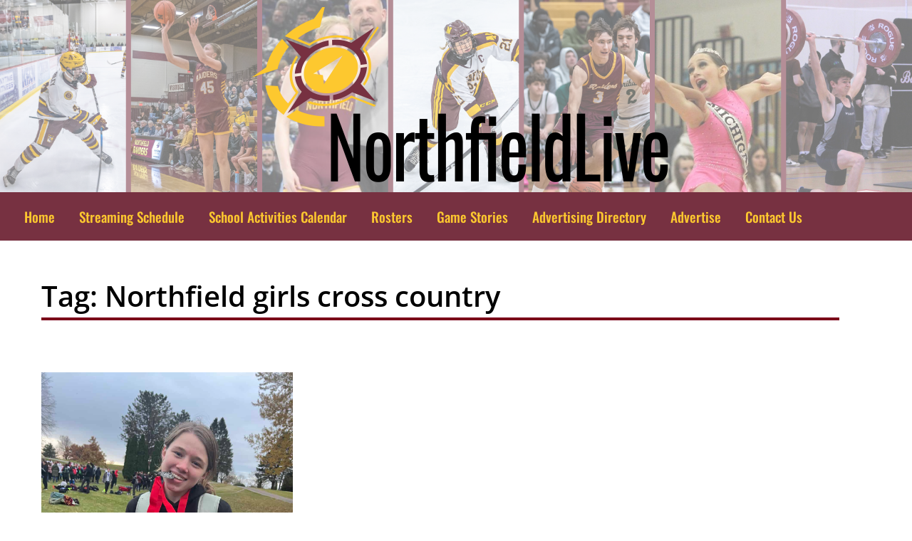

--- FILE ---
content_type: text/html; charset=UTF-8
request_url: https://northfieldlive.com/tag/northfield-girls-cross-country/
body_size: 9677
content:
<!doctype html><html lang="en-US" prefix="og: https://ogp.me/ns#"><head><meta charset="UTF-8"><meta name="viewport" content="width=device-width, initial-scale=1"><link rel="profile" href="https://gmpg.org/xfn/11"><title>Northfield girls cross country - NorthfieldLive</title><meta name="robots" content="follow, noindex"/><meta property="og:locale" content="en_US" /><meta property="og:type" content="article" /><meta property="og:title" content="Northfield girls cross country - NorthfieldLive" /><meta property="og:url" content="https://northfieldlive.com/tag/northfield-girls-cross-country/" /><meta property="og:site_name" content="Northfield Live" /><meta name="twitter:card" content="summary_large_image" /><meta name="twitter:title" content="Northfield girls cross country - NorthfieldLive" /><meta name="twitter:label1" content="Posts" /><meta name="twitter:data1" content="1" /> <script type="application/ld+json" class="rank-math-schema-pro">{"@context":"https://schema.org","@graph":[{"@type":"SportsActivityLocation","@id":"https://northfieldlive.com/#organization","name":"Northfield Live","url":"https://northfieldlive.com","logo":{"@type":"ImageObject","@id":"https://northfieldlive.com/#logo","url":"https://northfieldlive.com/wp-content/uploads/2022/05/Helvetica-Now-Display-Gold.png","contentUrl":"https://northfieldlive.com/wp-content/uploads/2022/05/Helvetica-Now-Display-Gold.png","caption":"Northfield Live","inLanguage":"en-US","width":"1000","height":"400"},"openingHours":["Monday,Tuesday,Wednesday,Thursday,Friday,Saturday,Sunday 09:00-17:00"],"image":{"@id":"https://northfieldlive.com/#logo"}},{"@type":"WebSite","@id":"https://northfieldlive.com/#website","url":"https://northfieldlive.com","name":"Northfield Live","publisher":{"@id":"https://northfieldlive.com/#organization"},"inLanguage":"en-US"},{"@type":"CollectionPage","@id":"https://northfieldlive.com/tag/northfield-girls-cross-country/#webpage","url":"https://northfieldlive.com/tag/northfield-girls-cross-country/","name":"Northfield girls cross country - NorthfieldLive","isPartOf":{"@id":"https://northfieldlive.com/#website"},"inLanguage":"en-US"}]}</script> <link rel="alternate" type="application/rss+xml" title="NorthfieldLive &raquo; Feed" href="https://northfieldlive.com/feed/" /><link rel="alternate" type="application/rss+xml" title="NorthfieldLive &raquo; Comments Feed" href="https://northfieldlive.com/comments/feed/" /><link rel="alternate" type="application/rss+xml" title="NorthfieldLive &raquo; Northfield girls cross country Tag Feed" href="https://northfieldlive.com/tag/northfield-girls-cross-country/feed/" /><style id='wp-img-auto-sizes-contain-inline-css'>img:is([sizes=auto i],[sizes^="auto," i]){contain-intrinsic-size:3000px 1500px}
/*# sourceURL=wp-img-auto-sizes-contain-inline-css */</style><style id='wp-emoji-styles-inline-css'>img.wp-smiley, img.emoji {
		display: inline !important;
		border: none !important;
		box-shadow: none !important;
		height: 1em !important;
		width: 1em !important;
		margin: 0 0.07em !important;
		vertical-align: -0.1em !important;
		background: none !important;
		padding: 0 !important;
	}
/*# sourceURL=wp-emoji-styles-inline-css */</style><style id='global-styles-inline-css'>:root{--wp--preset--aspect-ratio--square: 1;--wp--preset--aspect-ratio--4-3: 4/3;--wp--preset--aspect-ratio--3-4: 3/4;--wp--preset--aspect-ratio--3-2: 3/2;--wp--preset--aspect-ratio--2-3: 2/3;--wp--preset--aspect-ratio--16-9: 16/9;--wp--preset--aspect-ratio--9-16: 9/16;--wp--preset--color--black: #000000;--wp--preset--color--cyan-bluish-gray: #abb8c3;--wp--preset--color--white: #ffffff;--wp--preset--color--pale-pink: #f78da7;--wp--preset--color--vivid-red: #cf2e2e;--wp--preset--color--luminous-vivid-orange: #ff6900;--wp--preset--color--luminous-vivid-amber: #fcb900;--wp--preset--color--light-green-cyan: #7bdcb5;--wp--preset--color--vivid-green-cyan: #00d084;--wp--preset--color--pale-cyan-blue: #8ed1fc;--wp--preset--color--vivid-cyan-blue: #0693e3;--wp--preset--color--vivid-purple: #9b51e0;--wp--preset--gradient--vivid-cyan-blue-to-vivid-purple: linear-gradient(135deg,rgb(6,147,227) 0%,rgb(155,81,224) 100%);--wp--preset--gradient--light-green-cyan-to-vivid-green-cyan: linear-gradient(135deg,rgb(122,220,180) 0%,rgb(0,208,130) 100%);--wp--preset--gradient--luminous-vivid-amber-to-luminous-vivid-orange: linear-gradient(135deg,rgb(252,185,0) 0%,rgb(255,105,0) 100%);--wp--preset--gradient--luminous-vivid-orange-to-vivid-red: linear-gradient(135deg,rgb(255,105,0) 0%,rgb(207,46,46) 100%);--wp--preset--gradient--very-light-gray-to-cyan-bluish-gray: linear-gradient(135deg,rgb(238,238,238) 0%,rgb(169,184,195) 100%);--wp--preset--gradient--cool-to-warm-spectrum: linear-gradient(135deg,rgb(74,234,220) 0%,rgb(151,120,209) 20%,rgb(207,42,186) 40%,rgb(238,44,130) 60%,rgb(251,105,98) 80%,rgb(254,248,76) 100%);--wp--preset--gradient--blush-light-purple: linear-gradient(135deg,rgb(255,206,236) 0%,rgb(152,150,240) 100%);--wp--preset--gradient--blush-bordeaux: linear-gradient(135deg,rgb(254,205,165) 0%,rgb(254,45,45) 50%,rgb(107,0,62) 100%);--wp--preset--gradient--luminous-dusk: linear-gradient(135deg,rgb(255,203,112) 0%,rgb(199,81,192) 50%,rgb(65,88,208) 100%);--wp--preset--gradient--pale-ocean: linear-gradient(135deg,rgb(255,245,203) 0%,rgb(182,227,212) 50%,rgb(51,167,181) 100%);--wp--preset--gradient--electric-grass: linear-gradient(135deg,rgb(202,248,128) 0%,rgb(113,206,126) 100%);--wp--preset--gradient--midnight: linear-gradient(135deg,rgb(2,3,129) 0%,rgb(40,116,252) 100%);--wp--preset--font-size--small: 13px;--wp--preset--font-size--medium: 20px;--wp--preset--font-size--large: 36px;--wp--preset--font-size--x-large: 42px;--wp--preset--spacing--20: 0.44rem;--wp--preset--spacing--30: 0.67rem;--wp--preset--spacing--40: 1rem;--wp--preset--spacing--50: 1.5rem;--wp--preset--spacing--60: 2.25rem;--wp--preset--spacing--70: 3.38rem;--wp--preset--spacing--80: 5.06rem;--wp--preset--shadow--natural: 6px 6px 9px rgba(0, 0, 0, 0.2);--wp--preset--shadow--deep: 12px 12px 50px rgba(0, 0, 0, 0.4);--wp--preset--shadow--sharp: 6px 6px 0px rgba(0, 0, 0, 0.2);--wp--preset--shadow--outlined: 6px 6px 0px -3px rgb(255, 255, 255), 6px 6px rgb(0, 0, 0);--wp--preset--shadow--crisp: 6px 6px 0px rgb(0, 0, 0);}:root { --wp--style--global--content-size: 800px;--wp--style--global--wide-size: 1200px; }:where(body) { margin: 0; }.wp-site-blocks > .alignleft { float: left; margin-right: 2em; }.wp-site-blocks > .alignright { float: right; margin-left: 2em; }.wp-site-blocks > .aligncenter { justify-content: center; margin-left: auto; margin-right: auto; }:where(.wp-site-blocks) > * { margin-block-start: 24px; margin-block-end: 0; }:where(.wp-site-blocks) > :first-child { margin-block-start: 0; }:where(.wp-site-blocks) > :last-child { margin-block-end: 0; }:root { --wp--style--block-gap: 24px; }:root :where(.is-layout-flow) > :first-child{margin-block-start: 0;}:root :where(.is-layout-flow) > :last-child{margin-block-end: 0;}:root :where(.is-layout-flow) > *{margin-block-start: 24px;margin-block-end: 0;}:root :where(.is-layout-constrained) > :first-child{margin-block-start: 0;}:root :where(.is-layout-constrained) > :last-child{margin-block-end: 0;}:root :where(.is-layout-constrained) > *{margin-block-start: 24px;margin-block-end: 0;}:root :where(.is-layout-flex){gap: 24px;}:root :where(.is-layout-grid){gap: 24px;}.is-layout-flow > .alignleft{float: left;margin-inline-start: 0;margin-inline-end: 2em;}.is-layout-flow > .alignright{float: right;margin-inline-start: 2em;margin-inline-end: 0;}.is-layout-flow > .aligncenter{margin-left: auto !important;margin-right: auto !important;}.is-layout-constrained > .alignleft{float: left;margin-inline-start: 0;margin-inline-end: 2em;}.is-layout-constrained > .alignright{float: right;margin-inline-start: 2em;margin-inline-end: 0;}.is-layout-constrained > .aligncenter{margin-left: auto !important;margin-right: auto !important;}.is-layout-constrained > :where(:not(.alignleft):not(.alignright):not(.alignfull)){max-width: var(--wp--style--global--content-size);margin-left: auto !important;margin-right: auto !important;}.is-layout-constrained > .alignwide{max-width: var(--wp--style--global--wide-size);}body .is-layout-flex{display: flex;}.is-layout-flex{flex-wrap: wrap;align-items: center;}.is-layout-flex > :is(*, div){margin: 0;}body .is-layout-grid{display: grid;}.is-layout-grid > :is(*, div){margin: 0;}body{padding-top: 0px;padding-right: 0px;padding-bottom: 0px;padding-left: 0px;}a:where(:not(.wp-element-button)){text-decoration: underline;}:root :where(.wp-element-button, .wp-block-button__link){background-color: #32373c;border-width: 0;color: #fff;font-family: inherit;font-size: inherit;font-style: inherit;font-weight: inherit;letter-spacing: inherit;line-height: inherit;padding-top: calc(0.667em + 2px);padding-right: calc(1.333em + 2px);padding-bottom: calc(0.667em + 2px);padding-left: calc(1.333em + 2px);text-decoration: none;text-transform: inherit;}.has-black-color{color: var(--wp--preset--color--black) !important;}.has-cyan-bluish-gray-color{color: var(--wp--preset--color--cyan-bluish-gray) !important;}.has-white-color{color: var(--wp--preset--color--white) !important;}.has-pale-pink-color{color: var(--wp--preset--color--pale-pink) !important;}.has-vivid-red-color{color: var(--wp--preset--color--vivid-red) !important;}.has-luminous-vivid-orange-color{color: var(--wp--preset--color--luminous-vivid-orange) !important;}.has-luminous-vivid-amber-color{color: var(--wp--preset--color--luminous-vivid-amber) !important;}.has-light-green-cyan-color{color: var(--wp--preset--color--light-green-cyan) !important;}.has-vivid-green-cyan-color{color: var(--wp--preset--color--vivid-green-cyan) !important;}.has-pale-cyan-blue-color{color: var(--wp--preset--color--pale-cyan-blue) !important;}.has-vivid-cyan-blue-color{color: var(--wp--preset--color--vivid-cyan-blue) !important;}.has-vivid-purple-color{color: var(--wp--preset--color--vivid-purple) !important;}.has-black-background-color{background-color: var(--wp--preset--color--black) !important;}.has-cyan-bluish-gray-background-color{background-color: var(--wp--preset--color--cyan-bluish-gray) !important;}.has-white-background-color{background-color: var(--wp--preset--color--white) !important;}.has-pale-pink-background-color{background-color: var(--wp--preset--color--pale-pink) !important;}.has-vivid-red-background-color{background-color: var(--wp--preset--color--vivid-red) !important;}.has-luminous-vivid-orange-background-color{background-color: var(--wp--preset--color--luminous-vivid-orange) !important;}.has-luminous-vivid-amber-background-color{background-color: var(--wp--preset--color--luminous-vivid-amber) !important;}.has-light-green-cyan-background-color{background-color: var(--wp--preset--color--light-green-cyan) !important;}.has-vivid-green-cyan-background-color{background-color: var(--wp--preset--color--vivid-green-cyan) !important;}.has-pale-cyan-blue-background-color{background-color: var(--wp--preset--color--pale-cyan-blue) !important;}.has-vivid-cyan-blue-background-color{background-color: var(--wp--preset--color--vivid-cyan-blue) !important;}.has-vivid-purple-background-color{background-color: var(--wp--preset--color--vivid-purple) !important;}.has-black-border-color{border-color: var(--wp--preset--color--black) !important;}.has-cyan-bluish-gray-border-color{border-color: var(--wp--preset--color--cyan-bluish-gray) !important;}.has-white-border-color{border-color: var(--wp--preset--color--white) !important;}.has-pale-pink-border-color{border-color: var(--wp--preset--color--pale-pink) !important;}.has-vivid-red-border-color{border-color: var(--wp--preset--color--vivid-red) !important;}.has-luminous-vivid-orange-border-color{border-color: var(--wp--preset--color--luminous-vivid-orange) !important;}.has-luminous-vivid-amber-border-color{border-color: var(--wp--preset--color--luminous-vivid-amber) !important;}.has-light-green-cyan-border-color{border-color: var(--wp--preset--color--light-green-cyan) !important;}.has-vivid-green-cyan-border-color{border-color: var(--wp--preset--color--vivid-green-cyan) !important;}.has-pale-cyan-blue-border-color{border-color: var(--wp--preset--color--pale-cyan-blue) !important;}.has-vivid-cyan-blue-border-color{border-color: var(--wp--preset--color--vivid-cyan-blue) !important;}.has-vivid-purple-border-color{border-color: var(--wp--preset--color--vivid-purple) !important;}.has-vivid-cyan-blue-to-vivid-purple-gradient-background{background: var(--wp--preset--gradient--vivid-cyan-blue-to-vivid-purple) !important;}.has-light-green-cyan-to-vivid-green-cyan-gradient-background{background: var(--wp--preset--gradient--light-green-cyan-to-vivid-green-cyan) !important;}.has-luminous-vivid-amber-to-luminous-vivid-orange-gradient-background{background: var(--wp--preset--gradient--luminous-vivid-amber-to-luminous-vivid-orange) !important;}.has-luminous-vivid-orange-to-vivid-red-gradient-background{background: var(--wp--preset--gradient--luminous-vivid-orange-to-vivid-red) !important;}.has-very-light-gray-to-cyan-bluish-gray-gradient-background{background: var(--wp--preset--gradient--very-light-gray-to-cyan-bluish-gray) !important;}.has-cool-to-warm-spectrum-gradient-background{background: var(--wp--preset--gradient--cool-to-warm-spectrum) !important;}.has-blush-light-purple-gradient-background{background: var(--wp--preset--gradient--blush-light-purple) !important;}.has-blush-bordeaux-gradient-background{background: var(--wp--preset--gradient--blush-bordeaux) !important;}.has-luminous-dusk-gradient-background{background: var(--wp--preset--gradient--luminous-dusk) !important;}.has-pale-ocean-gradient-background{background: var(--wp--preset--gradient--pale-ocean) !important;}.has-electric-grass-gradient-background{background: var(--wp--preset--gradient--electric-grass) !important;}.has-midnight-gradient-background{background: var(--wp--preset--gradient--midnight) !important;}.has-small-font-size{font-size: var(--wp--preset--font-size--small) !important;}.has-medium-font-size{font-size: var(--wp--preset--font-size--medium) !important;}.has-large-font-size{font-size: var(--wp--preset--font-size--large) !important;}.has-x-large-font-size{font-size: var(--wp--preset--font-size--x-large) !important;}
:root :where(.wp-block-pullquote){font-size: 1.5em;line-height: 1.6;}
/*# sourceURL=global-styles-inline-css */</style><link rel="https://api.w.org/" href="https://northfieldlive.com/wp-json/" /><link rel="alternate" title="JSON" type="application/json" href="https://northfieldlive.com/wp-json/wp/v2/tags/60" /><link rel="EditURI" type="application/rsd+xml" title="RSD" href="https://northfieldlive.com/xmlrpc.php?rsd" /><meta name="generator" content="WordPress 6.9" /><style>/* Custom BSA_PRO Styles */

	/* fonts */

	/* form */
	.bsaProOrderingForm {   }
	.bsaProInput input,
	.bsaProInput input[type='file'],
	.bsaProSelectSpace select,
	.bsaProInputsRight .bsaInputInner,
	.bsaProInputsRight .bsaInputInner label {   }
	.bsaProPrice  {  }
	.bsaProDiscount  {   }
	.bsaProOrderingForm .bsaProSubmit,
	.bsaProOrderingForm .bsaProSubmit:hover,
	.bsaProOrderingForm .bsaProSubmit:active {   }

	/* alerts */
	.bsaProAlert,
	.bsaProAlert > a,
	.bsaProAlert > a:hover,
	.bsaProAlert > a:focus {  }
	.bsaProAlertSuccess {  }
	.bsaProAlertFailed {  }

	/* stats */
	.bsaStatsWrapper .ct-chart .ct-series.ct-series-b .ct-bar,
	.bsaStatsWrapper .ct-chart .ct-series.ct-series-b .ct-line,
	.bsaStatsWrapper .ct-chart .ct-series.ct-series-b .ct-point,
	.bsaStatsWrapper .ct-chart .ct-series.ct-series-b .ct-slice.ct-donut { stroke: #673AB7 !important; }

	.bsaStatsWrapper  .ct-chart .ct-series.ct-series-a .ct-bar,
	.bsaStatsWrapper .ct-chart .ct-series.ct-series-a .ct-line,
	.bsaStatsWrapper .ct-chart .ct-series.ct-series-a .ct-point,
	.bsaStatsWrapper .ct-chart .ct-series.ct-series-a .ct-slice.ct-donut { stroke: #FBCD39 !important; }

	/* Custom CSS */</style> <script async src="https://www.googletagmanager.com/gtag/js?id=G-0H7YRPEK43"></script> <script>window.dataLayer = window.dataLayer || [];
			function gtag(){dataLayer.push(arguments);}
			gtag('js', new Date());
			gtag('config', 'G-0H7YRPEK43');</script> <meta name="generator" content="Elementor 3.34.2; features: additional_custom_breakpoints; settings: css_print_method-external, google_font-enabled, font_display-auto"><style>.e-con.e-parent:nth-of-type(n+4):not(.e-lazyloaded):not(.e-no-lazyload),
				.e-con.e-parent:nth-of-type(n+4):not(.e-lazyloaded):not(.e-no-lazyload) * {
					background-image: none !important;
				}
				@media screen and (max-height: 1024px) {
					.e-con.e-parent:nth-of-type(n+3):not(.e-lazyloaded):not(.e-no-lazyload),
					.e-con.e-parent:nth-of-type(n+3):not(.e-lazyloaded):not(.e-no-lazyload) * {
						background-image: none !important;
					}
				}
				@media screen and (max-height: 640px) {
					.e-con.e-parent:nth-of-type(n+2):not(.e-lazyloaded):not(.e-no-lazyload),
					.e-con.e-parent:nth-of-type(n+2):not(.e-lazyloaded):not(.e-no-lazyload) * {
						background-image: none !important;
					}
				}</style><link rel="icon" href="https://northfieldlive.com/wp-content/uploads/2022/05/icon.png" sizes="32x32" /><link rel="icon" href="https://northfieldlive.com/wp-content/uploads/2022/05/icon.png" sizes="192x192" /><link rel="apple-touch-icon" href="https://northfieldlive.com/wp-content/uploads/2022/05/icon.png" /><meta name="msapplication-TileImage" content="https://northfieldlive.com/wp-content/uploads/2022/05/icon.png" /><link type="text/css" media="all" href="https://northfieldlive.com/wp-content/cache/breeze-minification/css/breeze_tag-northfield-girls-cross-country-1-986.css?ver=1769129990" rel="stylesheet" /></head><body class="archive tag tag-northfield-girls-cross-country tag-60 wp-custom-logo wp-embed-responsive wp-theme-hello-elementor viewable-enabled hello-elementor-default elementor-page-258 elementor-default elementor-template-full-width elementor-kit-5"><a class="skip-link screen-reader-text" href="#content">Skip to content</a><header data-elementor-type="header" data-elementor-id="36" class="elementor elementor-36 elementor-location-header" data-elementor-post-type="elementor_library"><section data-particle_enable="false" data-particle-mobile-disabled="false" class="elementor-section elementor-top-section elementor-element elementor-element-588a833 elementor-hidden-desktop elementor-section-boxed elementor-section-height-default elementor-section-height-default" data-id="588a833" data-element_type="section" data-settings="{&quot;background_background&quot;:&quot;slideshow&quot;,&quot;sticky&quot;:&quot;top&quot;,&quot;background_slideshow_gallery&quot;:[],&quot;background_slideshow_loop&quot;:&quot;yes&quot;,&quot;background_slideshow_slide_duration&quot;:5000,&quot;background_slideshow_slide_transition&quot;:&quot;fade&quot;,&quot;background_slideshow_transition_duration&quot;:500,&quot;sticky_on&quot;:[&quot;desktop&quot;,&quot;tablet&quot;,&quot;mobile&quot;],&quot;sticky_offset&quot;:0,&quot;sticky_effects_offset&quot;:0,&quot;sticky_anchor_link_offset&quot;:0}"><div class="elementor-container elementor-column-gap-default"><div class="elementor-column elementor-col-50 elementor-top-column elementor-element elementor-element-40dfd1e" data-id="40dfd1e" data-element_type="column"><div class="elementor-widget-wrap elementor-element-populated"><div class="elementor-element elementor-element-052446f elementor-shape-circle elementor-widget__width-initial e-grid-align-right elementor-widget-tablet__width-initial elementor-grid-0 elementor-widget elementor-widget-social-icons" data-id="052446f" data-element_type="widget" data-widget_type="social-icons.default"><div class="elementor-widget-container"><div class="elementor-social-icons-wrapper elementor-grid" role="list"> <span class="elementor-grid-item" role="listitem"> <a class="elementor-icon elementor-social-icon elementor-social-icon-facebook-f elementor-repeater-item-0b98921" href="https://www.facebook.com/NorthfieldLiveMN" target="_blank"> <span class="elementor-screen-only">Facebook-f</span> <i aria-hidden="true" class="fab fa-facebook-f"></i> </a> </span> <span class="elementor-grid-item" role="listitem"> <a class="elementor-icon elementor-social-icon elementor-social-icon-instagram elementor-repeater-item-9be8c7a" href="https://www.instagram.com/northfieldlive/" target="_blank"> <span class="elementor-screen-only">Instagram</span> <i aria-hidden="true" class="fab fa-instagram"></i> </a> </span></div></div></div></div></div><div class="elementor-column elementor-col-50 elementor-top-column elementor-element elementor-element-fea71e3" data-id="fea71e3" data-element_type="column" data-settings="{&quot;background_background&quot;:&quot;slideshow&quot;,&quot;background_slideshow_gallery&quot;:[],&quot;background_slideshow_loop&quot;:&quot;yes&quot;,&quot;background_slideshow_slide_duration&quot;:5000,&quot;background_slideshow_slide_transition&quot;:&quot;fade&quot;,&quot;background_slideshow_transition_duration&quot;:500}"><div class="elementor-widget-wrap elementor-element-populated"><div class="elementor-element elementor-element-cc80283 elementor-widget-tablet__width-initial elementor-view-default elementor-widget elementor-widget-icon" data-id="cc80283" data-element_type="widget" data-widget_type="icon.default"><div class="elementor-widget-container"><div class="elementor-icon-wrapper"> <a class="elementor-icon" href="#elementor-action%3Aaction%3Dpopup%3Aopen%26settings%3DeyJpZCI6IjE5MSIsInRvZ2dsZSI6ZmFsc2V9"> <i aria-hidden="true" class="fas fa-bars"></i> </a></div></div></div></div></div></div></section><section data-particle_enable="false" data-particle-mobile-disabled="false" class="elementor-section elementor-top-section elementor-element elementor-element-a9db405 elementor-reverse-tablet elementor-reverse-mobile elementor-section-height-min-height elementor-section-full_width elementor-section-height-default elementor-section-items-middle" data-id="a9db405" data-element_type="section" data-settings="{&quot;background_background&quot;:&quot;classic&quot;}"><div class="elementor-background-overlay"></div><div class="elementor-container elementor-column-gap-default"><div class="elementor-column elementor-col-100 elementor-top-column elementor-element elementor-element-e66c7e7" data-id="e66c7e7" data-element_type="column" data-settings="{&quot;background_background&quot;:&quot;classic&quot;}"><div class="elementor-widget-wrap elementor-element-populated"><div class="elementor-element elementor-element-d05cea0 animated-slow elementor-widget__width-initial elementor-widget elementor-widget-image" data-id="d05cea0" data-element_type="widget" data-settings="{&quot;_animation&quot;:&quot;none&quot;}" data-widget_type="image.default"><div class="elementor-widget-container"> <a href="https://northfieldlive.com"> <img src="https://northfieldlive.com/wp-content/uploads/elementor/thumbs/NL-LOGO-BLACK-TEXT-r28x8446kpks7dnho006d7mre7n0mv4tqc0xapquv8.png" title="NL LOGO BLACK TEXT" alt="NL LOGO BLACK TEXT" loading="lazy" /> </a></div></div></div></div></div></section><nav data-particle_enable="false" data-particle-mobile-disabled="false" class="elementor-section elementor-top-section elementor-element elementor-element-0bc163a elementor-hidden-tablet elementor-hidden-mobile elementor-section-boxed elementor-section-height-default elementor-section-height-default" data-id="0bc163a" data-element_type="section" data-settings="{&quot;background_background&quot;:&quot;classic&quot;,&quot;sticky&quot;:&quot;top&quot;,&quot;sticky_on&quot;:[&quot;desktop&quot;],&quot;sticky_offset&quot;:0,&quot;sticky_effects_offset&quot;:0,&quot;sticky_anchor_link_offset&quot;:0}"><div class="elementor-container elementor-column-gap-default"><div class="elementor-column elementor-col-100 elementor-top-column elementor-element elementor-element-defb156" data-id="defb156" data-element_type="column"><div class="elementor-widget-wrap elementor-element-populated"><div class="elementor-element elementor-element-35efea7 elementor-nav-menu__align-center elementor-nav-menu--dropdown-mobile elementor-widget__width-inherit elementor-nav-menu__text-align-aside elementor-widget elementor-widget-nav-menu" data-id="35efea7" data-element_type="widget" data-settings="{&quot;layout&quot;:&quot;horizontal&quot;,&quot;submenu_icon&quot;:{&quot;value&quot;:&quot;&lt;i class=\&quot;fas fa-caret-down\&quot; aria-hidden=\&quot;true\&quot;&gt;&lt;\/i&gt;&quot;,&quot;library&quot;:&quot;fa-solid&quot;}}" data-widget_type="nav-menu.default"><div class="elementor-widget-container"><nav aria-label="Menu" class="elementor-nav-menu--main elementor-nav-menu__container elementor-nav-menu--layout-horizontal e--pointer-underline e--animation-fade"><ul id="menu-1-35efea7" class="elementor-nav-menu"><li class="menu-item menu-item-type-post_type menu-item-object-page menu-item-home menu-item-269"><a href="https://northfieldlive.com/" class="elementor-item">Home</a></li><li class="menu-item menu-item-type-post_type menu-item-object-page menu-item-243"><a href="https://northfieldlive.com/schedule/" class="elementor-item">Streaming Schedule</a></li><li class="menu-item menu-item-type-custom menu-item-object-custom menu-item-181"><a href="https://big9conference.org/public/genie/4/school/2493/?categories=74&#038;subcategories=74-79%2C74-77%2C74-107" class="elementor-item">School Activities Calendar</a></li><li class="menu-item menu-item-type-custom menu-item-object-custom menu-item-has-children menu-item-3998"><a href="#" class="elementor-item elementor-item-anchor">Rosters</a><ul class="sub-menu elementor-nav-menu--dropdown"><li class="menu-item menu-item-type-custom menu-item-object-custom menu-item-3999"><a href="https://big9conference.org/public/roster/detailpage/genie/4/school/2493/agl/172/3/158/rschool/2493" class="elementor-sub-item">Girls Basketball</a></li><li class="menu-item menu-item-type-custom menu-item-object-custom menu-item-4000"><a href="https://big9conference.org/public/roster/detailpage/genie/4/school/2493/agl/173/3/158/rschool/2493" class="elementor-sub-item">Girls Hockey Rosters</a></li></ul></li><li class="menu-item menu-item-type-custom menu-item-object-custom menu-item-3944"><a href="https://blog.northfieldlive.com/" class="elementor-item">Game Stories</a></li><li class="menu-item menu-item-type-post_type menu-item-object-page menu-item-3798"><a href="https://northfieldlive.com/directory/" class="elementor-item">Advertising Directory</a></li><li class="menu-item menu-item-type-post_type menu-item-object-page menu-item-245"><a href="https://northfieldlive.com/advertise/" class="elementor-item">Advertise</a></li><li class="menu-item menu-item-type-post_type menu-item-object-page menu-item-244"><a href="https://northfieldlive.com/stream-your-event/" class="elementor-item">Contact Us</a></li></ul></nav><nav class="elementor-nav-menu--dropdown elementor-nav-menu__container" aria-hidden="true"><ul id="menu-2-35efea7" class="elementor-nav-menu"><li class="menu-item menu-item-type-post_type menu-item-object-page menu-item-home menu-item-269"><a href="https://northfieldlive.com/" class="elementor-item" tabindex="-1">Home</a></li><li class="menu-item menu-item-type-post_type menu-item-object-page menu-item-243"><a href="https://northfieldlive.com/schedule/" class="elementor-item" tabindex="-1">Streaming Schedule</a></li><li class="menu-item menu-item-type-custom menu-item-object-custom menu-item-181"><a href="https://big9conference.org/public/genie/4/school/2493/?categories=74&#038;subcategories=74-79%2C74-77%2C74-107" class="elementor-item" tabindex="-1">School Activities Calendar</a></li><li class="menu-item menu-item-type-custom menu-item-object-custom menu-item-has-children menu-item-3998"><a href="#" class="elementor-item elementor-item-anchor" tabindex="-1">Rosters</a><ul class="sub-menu elementor-nav-menu--dropdown"><li class="menu-item menu-item-type-custom menu-item-object-custom menu-item-3999"><a href="https://big9conference.org/public/roster/detailpage/genie/4/school/2493/agl/172/3/158/rschool/2493" class="elementor-sub-item" tabindex="-1">Girls Basketball</a></li><li class="menu-item menu-item-type-custom menu-item-object-custom menu-item-4000"><a href="https://big9conference.org/public/roster/detailpage/genie/4/school/2493/agl/173/3/158/rschool/2493" class="elementor-sub-item" tabindex="-1">Girls Hockey Rosters</a></li></ul></li><li class="menu-item menu-item-type-custom menu-item-object-custom menu-item-3944"><a href="https://blog.northfieldlive.com/" class="elementor-item" tabindex="-1">Game Stories</a></li><li class="menu-item menu-item-type-post_type menu-item-object-page menu-item-3798"><a href="https://northfieldlive.com/directory/" class="elementor-item" tabindex="-1">Advertising Directory</a></li><li class="menu-item menu-item-type-post_type menu-item-object-page menu-item-245"><a href="https://northfieldlive.com/advertise/" class="elementor-item" tabindex="-1">Advertise</a></li><li class="menu-item menu-item-type-post_type menu-item-object-page menu-item-244"><a href="https://northfieldlive.com/stream-your-event/" class="elementor-item" tabindex="-1">Contact Us</a></li></ul></nav></div></div></div></div></div></nav></header><div data-elementor-type="archive" data-elementor-id="258" class="elementor elementor-258 elementor-location-archive" data-elementor-post-type="elementor_library"><section data-particle_enable="false" data-particle-mobile-disabled="false" class="elementor-section elementor-top-section elementor-element elementor-element-145d50e elementor-section-boxed elementor-section-height-default elementor-section-height-default" data-id="145d50e" data-element_type="section"><div class="elementor-container elementor-column-gap-default"><div class="elementor-column elementor-col-100 elementor-top-column elementor-element elementor-element-aeeeef1" data-id="aeeeef1" data-element_type="column"><div class="elementor-widget-wrap elementor-element-populated"><div class="elementor-element elementor-element-5dbc624 elementor-widget elementor-widget-theme-archive-title elementor-page-title elementor-widget-heading" data-id="5dbc624" data-element_type="widget" data-widget_type="theme-archive-title.default"><div class="elementor-widget-container"><h1 class="elementor-heading-title elementor-size-default">Tag: Northfield girls cross country</h1></div></div><div class="elementor-element elementor-element-1fd2d9d elementor-widget-divider--view-line elementor-widget elementor-widget-divider" data-id="1fd2d9d" data-element_type="widget" data-widget_type="divider.default"><div class="elementor-widget-container"><div class="elementor-divider"> <span class="elementor-divider-separator"> </span></div></div></div><div class="elementor-element elementor-element-36a41ae elementor-widget elementor-widget-spacer" data-id="36a41ae" data-element_type="widget" data-widget_type="spacer.default"><div class="elementor-widget-container"><div class="elementor-spacer"><div class="elementor-spacer-inner"></div></div></div></div><div class="elementor-element elementor-element-37bf4e84 elementor-grid-3 elementor-grid-tablet-2 elementor-grid-mobile-1 elementor-posts--thumbnail-top elementor-widget elementor-widget-archive-posts" data-id="37bf4e84" data-element_type="widget" data-settings="{&quot;pagination_type&quot;:&quot;load_more_infinite_scroll&quot;,&quot;archive_classic_columns&quot;:&quot;3&quot;,&quot;archive_classic_columns_tablet&quot;:&quot;2&quot;,&quot;archive_classic_columns_mobile&quot;:&quot;1&quot;,&quot;archive_classic_row_gap&quot;:{&quot;unit&quot;:&quot;px&quot;,&quot;size&quot;:35,&quot;sizes&quot;:[]},&quot;archive_classic_row_gap_tablet&quot;:{&quot;unit&quot;:&quot;px&quot;,&quot;size&quot;:&quot;&quot;,&quot;sizes&quot;:[]},&quot;archive_classic_row_gap_mobile&quot;:{&quot;unit&quot;:&quot;px&quot;,&quot;size&quot;:&quot;&quot;,&quot;sizes&quot;:[]},&quot;load_more_spinner&quot;:{&quot;value&quot;:&quot;fas fa-spinner&quot;,&quot;library&quot;:&quot;fa-solid&quot;}}" data-widget_type="archive-posts.archive_classic"><div class="elementor-widget-container"><div class="elementor-posts-container elementor-posts elementor-posts--skin-classic elementor-grid" role="list"><article class="elementor-post elementor-grid-item post-986 post type-post status-publish format-standard has-post-thumbnail hentry category-interviews tag-16 tag-addison-enfield tag-evan-loe tag-girls-cross-country tag-northfield-cross-country tag-northfield-girls-cross-country tag-raider-wrap" role="listitem"> <a class="elementor-post__thumbnail__link" href="https://northfieldlive.com/2022/11/16/girls-cross-country-state-qualifier-addison-enfield-talks-about-her-breakthrough-season/" tabindex="-1" ><div class="elementor-post__thumbnail"><img fetchpriority="high" width="1170" height="1549" src="https://northfieldlive.com/wp-content/uploads/2022/11/IMG_6783.jpg" class="attachment-full size-full wp-image-990" alt="" /></div> </a><div class="elementor-post__text"><h3 class="elementor-post__title"> <a href="https://northfieldlive.com/2022/11/16/girls-cross-country-state-qualifier-addison-enfield-talks-about-her-breakthrough-season/" > Girls Cross Country State Qualifier Addison Enfield Talks About Her Breakthrough Season </a></h3><div class="elementor-post__excerpt"><p>Addison Enfield joins Evan Loe in the studio to recap her freshman year cross country season. During the 2021 season, her rookie season, Addison dropped</p></div> <a class="elementor-post__read-more" href="https://northfieldlive.com/2022/11/16/girls-cross-country-state-qualifier-addison-enfield-talks-about-her-breakthrough-season/" aria-label="Read more about Girls Cross Country State Qualifier Addison Enfield Talks About Her Breakthrough Season" tabindex="-1" > Read More » </a></div></article></div> <span class="e-load-more-spinner"> <i aria-hidden="true" class="fas fa-spinner"></i> </span></div></div></div></div></div></section><section data-particle_enable="false" data-particle-mobile-disabled="false" class="elementor-section elementor-top-section elementor-element elementor-element-4c58f38 elementor-section-boxed elementor-section-height-default elementor-section-height-default" data-id="4c58f38" data-element_type="section"><div class="elementor-container elementor-column-gap-default"><div class="elementor-column elementor-col-100 elementor-top-column elementor-element elementor-element-355baf7" data-id="355baf7" data-element_type="column"><div class="elementor-widget-wrap elementor-element-populated"><div class="elementor-element elementor-element-15148dd elementor-widget elementor-widget-spacer" data-id="15148dd" data-element_type="widget" data-widget_type="spacer.default"><div class="elementor-widget-container"><div class="elementor-spacer"><div class="elementor-spacer-inner"></div></div></div></div></div></div></div></section></div><footer data-elementor-type="footer" data-elementor-id="53" class="elementor elementor-53 elementor-location-footer" data-elementor-post-type="elementor_library"><section data-particle_enable="false" data-particle-mobile-disabled="false" class="elementor-section elementor-top-section elementor-element elementor-element-3eb974d elementor-section-boxed elementor-section-height-default elementor-section-height-default" data-id="3eb974d" data-element_type="section" data-settings="{&quot;background_background&quot;:&quot;classic&quot;}"><div class="elementor-container elementor-column-gap-default"><div class="elementor-column elementor-col-33 elementor-top-column elementor-element elementor-element-931d912" data-id="931d912" data-element_type="column" data-settings="{&quot;background_background&quot;:&quot;classic&quot;}"><div class="elementor-widget-wrap elementor-element-populated"><div class="elementor-background-overlay"></div><div class="elementor-element elementor-element-fa94027 elementor-widget elementor-widget-heading" data-id="fa94027" data-element_type="widget" data-widget_type="heading.default"><div class="elementor-widget-container"><h2 class="elementor-heading-title elementor-size-default">Contact Northfield Live</h2></div></div><div class="elementor-element elementor-element-0a026ed elementor-button-align-stretch elementor-widget elementor-widget-form" data-id="0a026ed" data-element_type="widget" data-settings="{&quot;step_next_label&quot;:&quot;Next&quot;,&quot;step_previous_label&quot;:&quot;Previous&quot;,&quot;button_width&quot;:&quot;100&quot;,&quot;step_type&quot;:&quot;number_text&quot;,&quot;step_icon_shape&quot;:&quot;circle&quot;}" data-widget_type="form.default"><div class="elementor-widget-container"><form class="elementor-form" method="post" name="New Form" aria-label="New Form"> <input type="hidden" name="post_id" value="53"/> <input type="hidden" name="form_id" value="0a026ed"/> <input type="hidden" name="referer_title" value="Northfield Live - NorthfieldLive" /><input type="hidden" name="queried_id" value="30"/><div class="elementor-form-fields-wrapper elementor-labels-above"><div class="elementor-field-type-text elementor-field-group elementor-column elementor-field-group-name elementor-col-100 elementor-field-required"> <label for="form-field-name" class="elementor-field-label"> Name </label> <input size="1" type="text" name="form_fields[name]" id="form-field-name" class="elementor-field elementor-size-sm  elementor-field-textual" placeholder="Name" required="required"></div><div class="elementor-field-type-email elementor-field-group elementor-column elementor-field-group-email elementor-col-100 elementor-field-required"> <label for="form-field-email" class="elementor-field-label"> Email </label> <input size="1" type="email" name="form_fields[email]" id="form-field-email" class="elementor-field elementor-size-sm  elementor-field-textual" placeholder="Email" required="required"></div><div class="elementor-field-type-textarea elementor-field-group elementor-column elementor-field-group-message elementor-col-100 elementor-field-required"> <label for="form-field-message" class="elementor-field-label"> Message </label><textarea class="elementor-field-textual elementor-field  elementor-size-sm" name="form_fields[message]" id="form-field-message" rows="4" placeholder="Message" required="required"></textarea></div><div class="elementor-field-group elementor-column elementor-field-type-submit elementor-col-100 e-form__buttons"> <button class="elementor-button elementor-size-sm" type="submit"> <span class="elementor-button-content-wrapper"> <span class="elementor-button-text">Send</span> </span> </button></div></div> <input
class="apbct_special_field apbct_email_id__elementor_form"
name="apbct__email_id__elementor_form"
aria-label="apbct__label_id__elementor_form"
type="text" size="30" maxlength="200" autocomplete="off"
value=""
/></form></div></div></div></div><div class="elementor-column elementor-col-33 elementor-top-column elementor-element elementor-element-ddebf1f" data-id="ddebf1f" data-element_type="column"><div class="elementor-widget-wrap"></div></div><div class="elementor-column elementor-col-33 elementor-top-column elementor-element elementor-element-2663640" data-id="2663640" data-element_type="column"><div class="elementor-widget-wrap elementor-element-populated"><div class="elementor-element elementor-element-3b9eb04 elementor-nav-menu--dropdown-none elementor-widget elementor-widget-nav-menu" data-id="3b9eb04" data-element_type="widget" data-settings="{&quot;layout&quot;:&quot;vertical&quot;,&quot;submenu_icon&quot;:{&quot;value&quot;:&quot;&lt;i class=\&quot;fas fa-caret-down\&quot; aria-hidden=\&quot;true\&quot;&gt;&lt;\/i&gt;&quot;,&quot;library&quot;:&quot;fa-solid&quot;}}" data-widget_type="nav-menu.default"><div class="elementor-widget-container"><nav aria-label="Menu" class="elementor-nav-menu--main elementor-nav-menu__container elementor-nav-menu--layout-vertical e--pointer-underline e--animation-fade"><ul id="menu-1-3b9eb04" class="elementor-nav-menu sm-vertical"><li class="menu-item menu-item-type-post_type menu-item-object-page menu-item-home menu-item-269"><a href="https://northfieldlive.com/" class="elementor-item">Home</a></li><li class="menu-item menu-item-type-post_type menu-item-object-page menu-item-243"><a href="https://northfieldlive.com/schedule/" class="elementor-item">Streaming Schedule</a></li><li class="menu-item menu-item-type-custom menu-item-object-custom menu-item-181"><a href="https://big9conference.org/public/genie/4/school/2493/?categories=74&#038;subcategories=74-79%2C74-77%2C74-107" class="elementor-item">School Activities Calendar</a></li><li class="menu-item menu-item-type-custom menu-item-object-custom menu-item-has-children menu-item-3998"><a href="#" class="elementor-item elementor-item-anchor">Rosters</a><ul class="sub-menu elementor-nav-menu--dropdown"><li class="menu-item menu-item-type-custom menu-item-object-custom menu-item-3999"><a href="https://big9conference.org/public/roster/detailpage/genie/4/school/2493/agl/172/3/158/rschool/2493" class="elementor-sub-item">Girls Basketball</a></li><li class="menu-item menu-item-type-custom menu-item-object-custom menu-item-4000"><a href="https://big9conference.org/public/roster/detailpage/genie/4/school/2493/agl/173/3/158/rschool/2493" class="elementor-sub-item">Girls Hockey Rosters</a></li></ul></li><li class="menu-item menu-item-type-custom menu-item-object-custom menu-item-3944"><a href="https://blog.northfieldlive.com/" class="elementor-item">Game Stories</a></li><li class="menu-item menu-item-type-post_type menu-item-object-page menu-item-3798"><a href="https://northfieldlive.com/directory/" class="elementor-item">Advertising Directory</a></li><li class="menu-item menu-item-type-post_type menu-item-object-page menu-item-245"><a href="https://northfieldlive.com/advertise/" class="elementor-item">Advertise</a></li><li class="menu-item menu-item-type-post_type menu-item-object-page menu-item-244"><a href="https://northfieldlive.com/stream-your-event/" class="elementor-item">Contact Us</a></li></ul></nav><nav class="elementor-nav-menu--dropdown elementor-nav-menu__container" aria-hidden="true"><ul id="menu-2-3b9eb04" class="elementor-nav-menu sm-vertical"><li class="menu-item menu-item-type-post_type menu-item-object-page menu-item-home menu-item-269"><a href="https://northfieldlive.com/" class="elementor-item" tabindex="-1">Home</a></li><li class="menu-item menu-item-type-post_type menu-item-object-page menu-item-243"><a href="https://northfieldlive.com/schedule/" class="elementor-item" tabindex="-1">Streaming Schedule</a></li><li class="menu-item menu-item-type-custom menu-item-object-custom menu-item-181"><a href="https://big9conference.org/public/genie/4/school/2493/?categories=74&#038;subcategories=74-79%2C74-77%2C74-107" class="elementor-item" tabindex="-1">School Activities Calendar</a></li><li class="menu-item menu-item-type-custom menu-item-object-custom menu-item-has-children menu-item-3998"><a href="#" class="elementor-item elementor-item-anchor" tabindex="-1">Rosters</a><ul class="sub-menu elementor-nav-menu--dropdown"><li class="menu-item menu-item-type-custom menu-item-object-custom menu-item-3999"><a href="https://big9conference.org/public/roster/detailpage/genie/4/school/2493/agl/172/3/158/rschool/2493" class="elementor-sub-item" tabindex="-1">Girls Basketball</a></li><li class="menu-item menu-item-type-custom menu-item-object-custom menu-item-4000"><a href="https://big9conference.org/public/roster/detailpage/genie/4/school/2493/agl/173/3/158/rschool/2493" class="elementor-sub-item" tabindex="-1">Girls Hockey Rosters</a></li></ul></li><li class="menu-item menu-item-type-custom menu-item-object-custom menu-item-3944"><a href="https://blog.northfieldlive.com/" class="elementor-item" tabindex="-1">Game Stories</a></li><li class="menu-item menu-item-type-post_type menu-item-object-page menu-item-3798"><a href="https://northfieldlive.com/directory/" class="elementor-item" tabindex="-1">Advertising Directory</a></li><li class="menu-item menu-item-type-post_type menu-item-object-page menu-item-245"><a href="https://northfieldlive.com/advertise/" class="elementor-item" tabindex="-1">Advertise</a></li><li class="menu-item menu-item-type-post_type menu-item-object-page menu-item-244"><a href="https://northfieldlive.com/stream-your-event/" class="elementor-item" tabindex="-1">Contact Us</a></li></ul></nav></div></div><div class="elementor-element elementor-element-6790a17 elementor-shape-circle elementor-widget__width-initial e-grid-align-left elementor-grid-0 elementor-widget elementor-widget-social-icons" data-id="6790a17" data-element_type="widget" data-widget_type="social-icons.default"><div class="elementor-widget-container"><div class="elementor-social-icons-wrapper elementor-grid" role="list"> <span class="elementor-grid-item" role="listitem"> <a class="elementor-icon elementor-social-icon elementor-social-icon-facebook-f elementor-repeater-item-0b98921" href="https://www.facebook.com/NorthfieldLiveMN" target="_blank"> <span class="elementor-screen-only">Facebook-f</span> <i aria-hidden="true" class="fab fa-facebook-f"></i> </a> </span> <span class="elementor-grid-item" role="listitem"> <a class="elementor-icon elementor-social-icon elementor-social-icon-instagram elementor-repeater-item-9be8c7a" href="https://www.instagram.com/northfieldlive/" target="_blank"> <span class="elementor-screen-only">Instagram</span> <i aria-hidden="true" class="fab fa-instagram"></i> </a> </span></div></div></div></div></div></div></section><section data-particle_enable="false" data-particle-mobile-disabled="false" class="elementor-section elementor-top-section elementor-element elementor-element-e7cdca6 elementor-section-boxed elementor-section-height-default elementor-section-height-default" data-id="e7cdca6" data-element_type="section" data-settings="{&quot;background_background&quot;:&quot;classic&quot;}"><div class="elementor-container elementor-column-gap-default"><div class="elementor-column elementor-col-50 elementor-top-column elementor-element elementor-element-d409e29" data-id="d409e29" data-element_type="column"><div class="elementor-widget-wrap elementor-element-populated"><div class="elementor-element elementor-element-9f8ec2f elementor-widget elementor-widget-text-editor" data-id="9f8ec2f" data-element_type="widget" data-widget_type="text-editor.default"><div class="elementor-widget-container"> © NorthfieldLive 2024</div></div></div></div><div class="elementor-column elementor-col-50 elementor-top-column elementor-element elementor-element-249abf7" data-id="249abf7" data-element_type="column"><div class="elementor-widget-wrap elementor-element-populated"><div class="elementor-element elementor-element-9d41e3d elementor-widget elementor-widget-image" data-id="9d41e3d" data-element_type="widget" data-widget_type="image.default"><div class="elementor-widget-container"> <a href="https://lmrmedia.org/" target="_blank"> <img width="139" height="40" src="https://northfieldlive.com/wp-content/uploads/2022/05/LMRTag.png" class="attachment-large size-large wp-image-3923" alt="" /> </a></div></div></div></div></div></section></footer> <script type="speculationrules">{"prefetch":[{"source":"document","where":{"and":[{"href_matches":"/*"},{"not":{"href_matches":["/wp-*.php","/wp-admin/*","/wp-content/uploads/*","/wp-content/*","/wp-content/plugins/*","/wp-content/themes/hello-elementor/*","/*\\?(.+)"]}},{"not":{"selector_matches":"a[rel~=\"nofollow\"]"}},{"not":{"selector_matches":".no-prefetch, .no-prefetch a"}}]},"eagerness":"conservative"}]}</script> <div data-elementor-type="popup" data-elementor-id="191" class="elementor elementor-191 elementor-location-popup" data-elementor-settings="{&quot;entrance_animation&quot;:&quot;slideInRight&quot;,&quot;exit_animation&quot;:&quot;slideInRight&quot;,&quot;entrance_animation_duration&quot;:{&quot;unit&quot;:&quot;px&quot;,&quot;size&quot;:1.2,&quot;sizes&quot;:[]},&quot;a11y_navigation&quot;:&quot;yes&quot;,&quot;triggers&quot;:[],&quot;timing&quot;:[]}" data-elementor-post-type="elementor_library"><section data-particle_enable="false" data-particle-mobile-disabled="false" class="elementor-section elementor-top-section elementor-element elementor-element-59bc810 elementor-section-boxed elementor-section-height-default elementor-section-height-default" data-id="59bc810" data-element_type="section"><div class="elementor-container elementor-column-gap-default"><div class="elementor-column elementor-col-100 elementor-top-column elementor-element elementor-element-9fb5d7f" data-id="9fb5d7f" data-element_type="column"><div class="elementor-widget-wrap elementor-element-populated"><div class="elementor-element elementor-element-a66326e elementor-widget elementor-widget-spacer" data-id="a66326e" data-element_type="widget" data-widget_type="spacer.default"><div class="elementor-widget-container"><div class="elementor-spacer"><div class="elementor-spacer-inner"></div></div></div></div><div class="elementor-element elementor-element-a6978dc elementor-nav-menu--dropdown-none elementor-widget elementor-widget-nav-menu" data-id="a6978dc" data-element_type="widget" data-settings="{&quot;layout&quot;:&quot;vertical&quot;,&quot;submenu_icon&quot;:{&quot;value&quot;:&quot;&lt;i class=\&quot;fas fa-caret-down\&quot; aria-hidden=\&quot;true\&quot;&gt;&lt;\/i&gt;&quot;,&quot;library&quot;:&quot;fa-solid&quot;}}" data-widget_type="nav-menu.default"><div class="elementor-widget-container"><nav aria-label="Menu" class="elementor-nav-menu--main elementor-nav-menu__container elementor-nav-menu--layout-vertical e--pointer-underline e--animation-fade"><ul id="menu-1-a6978dc" class="elementor-nav-menu sm-vertical"><li class="menu-item menu-item-type-post_type menu-item-object-page menu-item-home menu-item-269"><a href="https://northfieldlive.com/" class="elementor-item">Home</a></li><li class="menu-item menu-item-type-post_type menu-item-object-page menu-item-243"><a href="https://northfieldlive.com/schedule/" class="elementor-item">Streaming Schedule</a></li><li class="menu-item menu-item-type-custom menu-item-object-custom menu-item-181"><a href="https://big9conference.org/public/genie/4/school/2493/?categories=74&#038;subcategories=74-79%2C74-77%2C74-107" class="elementor-item">School Activities Calendar</a></li><li class="menu-item menu-item-type-custom menu-item-object-custom menu-item-has-children menu-item-3998"><a href="#" class="elementor-item elementor-item-anchor">Rosters</a><ul class="sub-menu elementor-nav-menu--dropdown"><li class="menu-item menu-item-type-custom menu-item-object-custom menu-item-3999"><a href="https://big9conference.org/public/roster/detailpage/genie/4/school/2493/agl/172/3/158/rschool/2493" class="elementor-sub-item">Girls Basketball</a></li><li class="menu-item menu-item-type-custom menu-item-object-custom menu-item-4000"><a href="https://big9conference.org/public/roster/detailpage/genie/4/school/2493/agl/173/3/158/rschool/2493" class="elementor-sub-item">Girls Hockey Rosters</a></li></ul></li><li class="menu-item menu-item-type-custom menu-item-object-custom menu-item-3944"><a href="https://blog.northfieldlive.com/" class="elementor-item">Game Stories</a></li><li class="menu-item menu-item-type-post_type menu-item-object-page menu-item-3798"><a href="https://northfieldlive.com/directory/" class="elementor-item">Advertising Directory</a></li><li class="menu-item menu-item-type-post_type menu-item-object-page menu-item-245"><a href="https://northfieldlive.com/advertise/" class="elementor-item">Advertise</a></li><li class="menu-item menu-item-type-post_type menu-item-object-page menu-item-244"><a href="https://northfieldlive.com/stream-your-event/" class="elementor-item">Contact Us</a></li></ul></nav><nav class="elementor-nav-menu--dropdown elementor-nav-menu__container" aria-hidden="true"><ul id="menu-2-a6978dc" class="elementor-nav-menu sm-vertical"><li class="menu-item menu-item-type-post_type menu-item-object-page menu-item-home menu-item-269"><a href="https://northfieldlive.com/" class="elementor-item" tabindex="-1">Home</a></li><li class="menu-item menu-item-type-post_type menu-item-object-page menu-item-243"><a href="https://northfieldlive.com/schedule/" class="elementor-item" tabindex="-1">Streaming Schedule</a></li><li class="menu-item menu-item-type-custom menu-item-object-custom menu-item-181"><a href="https://big9conference.org/public/genie/4/school/2493/?categories=74&#038;subcategories=74-79%2C74-77%2C74-107" class="elementor-item" tabindex="-1">School Activities Calendar</a></li><li class="menu-item menu-item-type-custom menu-item-object-custom menu-item-has-children menu-item-3998"><a href="#" class="elementor-item elementor-item-anchor" tabindex="-1">Rosters</a><ul class="sub-menu elementor-nav-menu--dropdown"><li class="menu-item menu-item-type-custom menu-item-object-custom menu-item-3999"><a href="https://big9conference.org/public/roster/detailpage/genie/4/school/2493/agl/172/3/158/rschool/2493" class="elementor-sub-item" tabindex="-1">Girls Basketball</a></li><li class="menu-item menu-item-type-custom menu-item-object-custom menu-item-4000"><a href="https://big9conference.org/public/roster/detailpage/genie/4/school/2493/agl/173/3/158/rschool/2493" class="elementor-sub-item" tabindex="-1">Girls Hockey Rosters</a></li></ul></li><li class="menu-item menu-item-type-custom menu-item-object-custom menu-item-3944"><a href="https://blog.northfieldlive.com/" class="elementor-item" tabindex="-1">Game Stories</a></li><li class="menu-item menu-item-type-post_type menu-item-object-page menu-item-3798"><a href="https://northfieldlive.com/directory/" class="elementor-item" tabindex="-1">Advertising Directory</a></li><li class="menu-item menu-item-type-post_type menu-item-object-page menu-item-245"><a href="https://northfieldlive.com/advertise/" class="elementor-item" tabindex="-1">Advertise</a></li><li class="menu-item menu-item-type-post_type menu-item-object-page menu-item-244"><a href="https://northfieldlive.com/stream-your-event/" class="elementor-item" tabindex="-1">Contact Us</a></li></ul></nav></div></div><div class="elementor-element elementor-element-b785679 elementor-shape-circle elementor-widget__width-initial e-grid-align-left elementor-grid-0 elementor-widget elementor-widget-social-icons" data-id="b785679" data-element_type="widget" data-widget_type="social-icons.default"><div class="elementor-widget-container"><div class="elementor-social-icons-wrapper elementor-grid" role="list"> <span class="elementor-grid-item" role="listitem"> <a class="elementor-icon elementor-social-icon elementor-social-icon-facebook-f elementor-repeater-item-0b98921" href="https://www.facebook.com/NorthfieldLiveMN" target="_blank"> <span class="elementor-screen-only">Facebook-f</span> <i aria-hidden="true" class="fab fa-facebook-f"></i> </a> </span> <span class="elementor-grid-item" role="listitem"> <a class="elementor-icon elementor-social-icon elementor-social-icon-instagram elementor-repeater-item-9be8c7a" href="https://www.instagram.com/northfieldlive/" target="_blank"> <span class="elementor-screen-only">Instagram</span> <i aria-hidden="true" class="fab fa-instagram"></i> </a> </span></div></div></div></div></div></div></section></div> <script id="wp-emoji-settings" type="application/json">{"baseUrl":"https://s.w.org/images/core/emoji/17.0.2/72x72/","ext":".png","svgUrl":"https://s.w.org/images/core/emoji/17.0.2/svg/","svgExt":".svg","source":{"concatemoji":"https://northfieldlive.com/wp-includes/js/wp-emoji-release.min.js?ver=6.9"}}</script> <script type="module">/*! This file is auto-generated */
const a=JSON.parse(document.getElementById("wp-emoji-settings").textContent),o=(window._wpemojiSettings=a,"wpEmojiSettingsSupports"),s=["flag","emoji"];function i(e){try{var t={supportTests:e,timestamp:(new Date).valueOf()};sessionStorage.setItem(o,JSON.stringify(t))}catch(e){}}function c(e,t,n){e.clearRect(0,0,e.canvas.width,e.canvas.height),e.fillText(t,0,0);t=new Uint32Array(e.getImageData(0,0,e.canvas.width,e.canvas.height).data);e.clearRect(0,0,e.canvas.width,e.canvas.height),e.fillText(n,0,0);const a=new Uint32Array(e.getImageData(0,0,e.canvas.width,e.canvas.height).data);return t.every((e,t)=>e===a[t])}function p(e,t){e.clearRect(0,0,e.canvas.width,e.canvas.height),e.fillText(t,0,0);var n=e.getImageData(16,16,1,1);for(let e=0;e<n.data.length;e++)if(0!==n.data[e])return!1;return!0}function u(e,t,n,a){switch(t){case"flag":return n(e,"\ud83c\udff3\ufe0f\u200d\u26a7\ufe0f","\ud83c\udff3\ufe0f\u200b\u26a7\ufe0f")?!1:!n(e,"\ud83c\udde8\ud83c\uddf6","\ud83c\udde8\u200b\ud83c\uddf6")&&!n(e,"\ud83c\udff4\udb40\udc67\udb40\udc62\udb40\udc65\udb40\udc6e\udb40\udc67\udb40\udc7f","\ud83c\udff4\u200b\udb40\udc67\u200b\udb40\udc62\u200b\udb40\udc65\u200b\udb40\udc6e\u200b\udb40\udc67\u200b\udb40\udc7f");case"emoji":return!a(e,"\ud83e\u1fac8")}return!1}function f(e,t,n,a){let r;const o=(r="undefined"!=typeof WorkerGlobalScope&&self instanceof WorkerGlobalScope?new OffscreenCanvas(300,150):document.createElement("canvas")).getContext("2d",{willReadFrequently:!0}),s=(o.textBaseline="top",o.font="600 32px Arial",{});return e.forEach(e=>{s[e]=t(o,e,n,a)}),s}function r(e){var t=document.createElement("script");t.src=e,t.defer=!0,document.head.appendChild(t)}a.supports={everything:!0,everythingExceptFlag:!0},new Promise(t=>{let n=function(){try{var e=JSON.parse(sessionStorage.getItem(o));if("object"==typeof e&&"number"==typeof e.timestamp&&(new Date).valueOf()<e.timestamp+604800&&"object"==typeof e.supportTests)return e.supportTests}catch(e){}return null}();if(!n){if("undefined"!=typeof Worker&&"undefined"!=typeof OffscreenCanvas&&"undefined"!=typeof URL&&URL.createObjectURL&&"undefined"!=typeof Blob)try{var e="postMessage("+f.toString()+"("+[JSON.stringify(s),u.toString(),c.toString(),p.toString()].join(",")+"));",a=new Blob([e],{type:"text/javascript"});const r=new Worker(URL.createObjectURL(a),{name:"wpTestEmojiSupports"});return void(r.onmessage=e=>{i(n=e.data),r.terminate(),t(n)})}catch(e){}i(n=f(s,u,c,p))}t(n)}).then(e=>{for(const n in e)a.supports[n]=e[n],a.supports.everything=a.supports.everything&&a.supports[n],"flag"!==n&&(a.supports.everythingExceptFlag=a.supports.everythingExceptFlag&&a.supports[n]);var t;a.supports.everythingExceptFlag=a.supports.everythingExceptFlag&&!a.supports.flag,a.supports.everything||((t=a.source||{}).concatemoji?r(t.concatemoji):t.wpemoji&&t.twemoji&&(r(t.twemoji),r(t.wpemoji)))});
//# sourceURL=https://northfieldlive.com/wp-includes/js/wp-emoji-loader.min.js</script> <script type="text/javascript" defer src="https://northfieldlive.com/wp-content/cache/breeze-minification/js/breeze_tag-northfield-girls-cross-country-1-986.js?ver=1769129990"></script></body></html>
<!-- Cache served by breeze CACHE - Last modified: Fri, 23 Jan 2026 00:59:50 GMT -->
